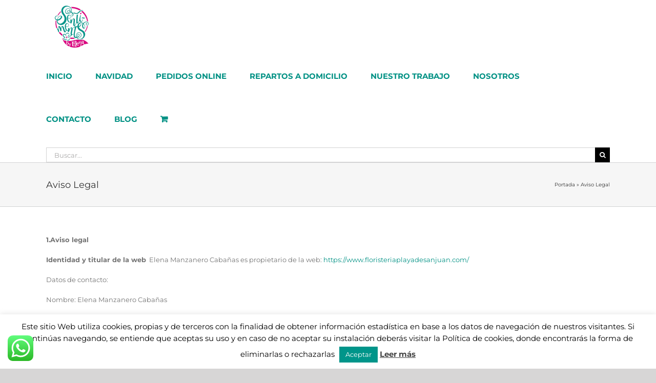

--- FILE ---
content_type: text/html; charset=UTF-8
request_url: https://www.floristeriaplayadesanjuan.com/aviso-legal/
body_size: 15258
content:
<!DOCTYPE html>
<html class="avada-html-layout-wide avada-html-header-position-top" lang="es" prefix="og: http://ogp.me/ns# fb: http://ogp.me/ns/fb#">
<head>
	<meta http-equiv="X-UA-Compatible" content="IE=edge" />
	<meta http-equiv="Content-Type" content="text/html; charset=utf-8"/>
	<meta name="viewport" content="width=device-width, initial-scale=1" />
	<meta name='robots' content='noindex, follow' />

	<!-- This site is optimized with the Yoast SEO plugin v18.2 - https://yoast.com/wordpress/plugins/seo/ -->
	<title>Aviso Legal - Floristería Sentiments</title>
	<meta property="og:locale" content="es_ES" />
	<meta property="og:type" content="article" />
	<meta property="og:title" content="Aviso Legal - Floristería Sentiments" />
	<meta property="og:description" content="1.Aviso legal Identidad y titular de la web  Elena Manzanero [&hellip;]" />
	<meta property="og:url" content="https://www.floristeriaplayadesanjuan.com/aviso-legal/" />
	<meta property="og:site_name" content="Floristería Sentiments" />
	<meta property="article:publisher" content="https://www.facebook.com/floristeriasentiments" />
	<meta property="article:modified_time" content="2020-04-09T08:05:16+00:00" />
	<meta name="twitter:card" content="summary_large_image" />
	<meta name="twitter:label1" content="Tiempo de lectura" />
	<meta name="twitter:data1" content="3 minutos" />
	<script type="application/ld+json" class="yoast-schema-graph">{"@context":"https://schema.org","@graph":[{"@type":"WebSite","@id":"https://www.floristeriaplayadesanjuan.com/#website","url":"https://www.floristeriaplayadesanjuan.com/","name":"Floristería Sentiments","description":"Floristeria Playa San Juan","potentialAction":[{"@type":"SearchAction","target":{"@type":"EntryPoint","urlTemplate":"https://www.floristeriaplayadesanjuan.com/?s={search_term_string}"},"query-input":"required name=search_term_string"}],"inLanguage":"es"},{"@type":"WebPage","@id":"https://www.floristeriaplayadesanjuan.com/aviso-legal/#webpage","url":"https://www.floristeriaplayadesanjuan.com/aviso-legal/","name":"Aviso Legal - Floristería Sentiments","isPartOf":{"@id":"https://www.floristeriaplayadesanjuan.com/#website"},"datePublished":"2018-12-22T10:34:08+00:00","dateModified":"2020-04-09T08:05:16+00:00","breadcrumb":{"@id":"https://www.floristeriaplayadesanjuan.com/aviso-legal/#breadcrumb"},"inLanguage":"es","potentialAction":[{"@type":"ReadAction","target":["https://www.floristeriaplayadesanjuan.com/aviso-legal/"]}]},{"@type":"BreadcrumbList","@id":"https://www.floristeriaplayadesanjuan.com/aviso-legal/#breadcrumb","itemListElement":[{"@type":"ListItem","position":1,"name":"Portada","item":"https://www.floristeriaplayadesanjuan.com/"},{"@type":"ListItem","position":2,"name":"Aviso Legal"}]}]}</script>
	<!-- / Yoast SEO plugin. -->


<link rel='dns-prefetch' href='//s.w.org' />
<link rel="alternate" type="application/rss+xml" title="Floristería Sentiments &raquo; Feed" href="https://www.floristeriaplayadesanjuan.com/feed/" />
<link rel="alternate" type="application/rss+xml" title="Floristería Sentiments &raquo; Feed de los comentarios" href="https://www.floristeriaplayadesanjuan.com/comments/feed/" />
					<link rel="shortcut icon" href="https://www.floristeriaplayadesanjuan.com/wp-content/uploads/2018/12/logosentiments-e1548706515837.png" type="image/x-icon" />
		
		
		
		
		
		
		<meta property="og:title" content="Aviso Legal"/>
		<meta property="og:type" content="article"/>
		<meta property="og:url" content="https://www.floristeriaplayadesanjuan.com/aviso-legal/"/>
		<meta property="og:site_name" content="Floristería Sentiments"/>
		<meta property="og:description" content="1.Aviso legal
Identidad y titular de la web  Elena Manzanero Cabañas es propietario de la web: https://www.floristeriaplayadesanjuan.com/
Datos de contacto:
Nombre: Elena Manzanero Cabañas
NIF: 06241022H
Email: info@www.floristeriaplayadesanjuan.com 
Dirección Postal: Avenida Santander 25, 03540 Alicante
Propiedad intelectual
Te informamos"/>

									<meta property="og:image" content="https://www.floristeriaplayadesanjuan.com/wp-content/uploads/2019/01/logosentiments-e1548707399192.png"/>
									<script type="text/javascript">
			window._wpemojiSettings = {"baseUrl":"https:\/\/s.w.org\/images\/core\/emoji\/13.1.0\/72x72\/","ext":".png","svgUrl":"https:\/\/s.w.org\/images\/core\/emoji\/13.1.0\/svg\/","svgExt":".svg","source":{"concatemoji":"https:\/\/www.floristeriaplayadesanjuan.com\/wp-includes\/js\/wp-emoji-release.min.js?ver=5.8.12"}};
			!function(e,a,t){var n,r,o,i=a.createElement("canvas"),p=i.getContext&&i.getContext("2d");function s(e,t){var a=String.fromCharCode;p.clearRect(0,0,i.width,i.height),p.fillText(a.apply(this,e),0,0);e=i.toDataURL();return p.clearRect(0,0,i.width,i.height),p.fillText(a.apply(this,t),0,0),e===i.toDataURL()}function c(e){var t=a.createElement("script");t.src=e,t.defer=t.type="text/javascript",a.getElementsByTagName("head")[0].appendChild(t)}for(o=Array("flag","emoji"),t.supports={everything:!0,everythingExceptFlag:!0},r=0;r<o.length;r++)t.supports[o[r]]=function(e){if(!p||!p.fillText)return!1;switch(p.textBaseline="top",p.font="600 32px Arial",e){case"flag":return s([127987,65039,8205,9895,65039],[127987,65039,8203,9895,65039])?!1:!s([55356,56826,55356,56819],[55356,56826,8203,55356,56819])&&!s([55356,57332,56128,56423,56128,56418,56128,56421,56128,56430,56128,56423,56128,56447],[55356,57332,8203,56128,56423,8203,56128,56418,8203,56128,56421,8203,56128,56430,8203,56128,56423,8203,56128,56447]);case"emoji":return!s([10084,65039,8205,55357,56613],[10084,65039,8203,55357,56613])}return!1}(o[r]),t.supports.everything=t.supports.everything&&t.supports[o[r]],"flag"!==o[r]&&(t.supports.everythingExceptFlag=t.supports.everythingExceptFlag&&t.supports[o[r]]);t.supports.everythingExceptFlag=t.supports.everythingExceptFlag&&!t.supports.flag,t.DOMReady=!1,t.readyCallback=function(){t.DOMReady=!0},t.supports.everything||(n=function(){t.readyCallback()},a.addEventListener?(a.addEventListener("DOMContentLoaded",n,!1),e.addEventListener("load",n,!1)):(e.attachEvent("onload",n),a.attachEvent("onreadystatechange",function(){"complete"===a.readyState&&t.readyCallback()})),(n=t.source||{}).concatemoji?c(n.concatemoji):n.wpemoji&&n.twemoji&&(c(n.twemoji),c(n.wpemoji)))}(window,document,window._wpemojiSettings);
		</script>
		<style type="text/css">
img.wp-smiley,
img.emoji {
	display: inline !important;
	border: none !important;
	box-shadow: none !important;
	height: 1em !important;
	width: 1em !important;
	margin: 0 .07em !important;
	vertical-align: -0.1em !important;
	background: none !important;
	padding: 0 !important;
}
</style>
	<link rel='stylesheet' id='wc-blocks-vendors-style-css'  href='https://www.floristeriaplayadesanjuan.com/wp-content/plugins/woocommerce/packages/woocommerce-blocks/build/wc-blocks-vendors-style.css?ver=6.7.3' type='text/css' media='all' />
<link rel='stylesheet' id='wc-blocks-style-css'  href='https://www.floristeriaplayadesanjuan.com/wp-content/plugins/woocommerce/packages/woocommerce-blocks/build/wc-blocks-style.css?ver=6.7.3' type='text/css' media='all' />
<link rel='stylesheet' id='contact-form-7-css'  href='https://www.floristeriaplayadesanjuan.com/wp-content/plugins/contact-form-7/includes/css/styles.css?ver=5.5.6' type='text/css' media='all' />
<link rel='stylesheet' id='cookie-law-info-css'  href='https://www.floristeriaplayadesanjuan.com/wp-content/plugins/cookie-law-info/public/css/cookie-law-info-public.css?ver=2.1.1' type='text/css' media='all' />
<link rel='stylesheet' id='cookie-law-info-gdpr-css'  href='https://www.floristeriaplayadesanjuan.com/wp-content/plugins/cookie-law-info/public/css/cookie-law-info-gdpr.css?ver=2.1.1' type='text/css' media='all' />
<style id='woocommerce-inline-inline-css' type='text/css'>
.woocommerce form .form-row .required { visibility: visible; }
</style>
<link rel='stylesheet' id='fusion-dynamic-css-css'  href='https://www.floristeriaplayadesanjuan.com/wp-content/uploads/fusion-styles/a9c01c561c20c5a4908226b165b32530.min.css?ver=3.4.1' type='text/css' media='all' />
<script type="text/template" id="tmpl-variation-template">
	<div class="woocommerce-variation-description">{{{ data.variation.variation_description }}}</div>
	<div class="woocommerce-variation-price">{{{ data.variation.price_html }}}</div>
	<div class="woocommerce-variation-availability">{{{ data.variation.availability_html }}}</div>
</script>
<script type="text/template" id="tmpl-unavailable-variation-template">
	<p>Lo sentimos, este producto no está disponible. Por favor elige otra combinación.</p>
</script>
<script type='text/javascript' src='https://www.floristeriaplayadesanjuan.com/wp-includes/js/jquery/jquery.min.js?ver=3.6.0' id='jquery-core-js'></script>
<script type='text/javascript' src='https://www.floristeriaplayadesanjuan.com/wp-includes/js/jquery/jquery-migrate.min.js?ver=3.3.2' id='jquery-migrate-js'></script>
<script type='text/javascript' id='cookie-law-info-js-extra'>
/* <![CDATA[ */
var Cli_Data = {"nn_cookie_ids":[],"cookielist":[],"non_necessary_cookies":[],"ccpaEnabled":"","ccpaRegionBased":"","ccpaBarEnabled":"","strictlyEnabled":["necessary","obligatoire"],"ccpaType":"gdpr","js_blocking":"","custom_integration":"","triggerDomRefresh":"","secure_cookies":""};
var cli_cookiebar_settings = {"animate_speed_hide":"500","animate_speed_show":"500","background":"#FFF","border":"#b1a6a6c2","border_on":"","button_1_button_colour":"#00958a","button_1_button_hover":"#00776e","button_1_link_colour":"#fff","button_1_as_button":"1","button_1_new_win":"","button_2_button_colour":"#333","button_2_button_hover":"#292929","button_2_link_colour":"#444","button_2_as_button":"","button_2_hidebar":"","button_3_button_colour":"#000","button_3_button_hover":"#000000","button_3_link_colour":"#fff","button_3_as_button":"1","button_3_new_win":"","button_4_button_colour":"#000","button_4_button_hover":"#000000","button_4_link_colour":"#fff","button_4_as_button":"1","button_7_button_colour":"#61a229","button_7_button_hover":"#4e8221","button_7_link_colour":"#fff","button_7_as_button":"1","button_7_new_win":"","font_family":"inherit","header_fix":"","notify_animate_hide":"1","notify_animate_show":"","notify_div_id":"#cookie-law-info-bar","notify_position_horizontal":"right","notify_position_vertical":"bottom","scroll_close":"","scroll_close_reload":"","accept_close_reload":"","reject_close_reload":"","showagain_tab":"1","showagain_background":"#fff","showagain_border":"#000","showagain_div_id":"#cookie-law-info-again","showagain_x_position":"100px","text":"#000","show_once_yn":"","show_once":"10000","logging_on":"","as_popup":"","popup_overlay":"1","bar_heading_text":"","cookie_bar_as":"banner","popup_showagain_position":"bottom-right","widget_position":"left"};
var log_object = {"ajax_url":"https:\/\/www.floristeriaplayadesanjuan.com\/wp-admin\/admin-ajax.php"};
/* ]]> */
</script>
<script type='text/javascript' src='https://www.floristeriaplayadesanjuan.com/wp-content/plugins/cookie-law-info/public/js/cookie-law-info-public.js?ver=2.1.1' id='cookie-law-info-js'></script>
<link rel="https://api.w.org/" href="https://www.floristeriaplayadesanjuan.com/wp-json/" /><link rel="alternate" type="application/json" href="https://www.floristeriaplayadesanjuan.com/wp-json/wp/v2/pages/164" /><link rel="EditURI" type="application/rsd+xml" title="RSD" href="https://www.floristeriaplayadesanjuan.com/xmlrpc.php?rsd" />
<link rel="wlwmanifest" type="application/wlwmanifest+xml" href="https://www.floristeriaplayadesanjuan.com/wp-includes/wlwmanifest.xml" /> 
<meta name="generator" content="WordPress 5.8.12" />
<meta name="generator" content="WooCommerce 6.2.2" />
<link rel='shortlink' href='https://www.floristeriaplayadesanjuan.com/?p=164' />
<link rel="alternate" type="application/json+oembed" href="https://www.floristeriaplayadesanjuan.com/wp-json/oembed/1.0/embed?url=https%3A%2F%2Fwww.floristeriaplayadesanjuan.com%2Faviso-legal%2F" />
<link rel="alternate" type="text/xml+oembed" href="https://www.floristeriaplayadesanjuan.com/wp-json/oembed/1.0/embed?url=https%3A%2F%2Fwww.floristeriaplayadesanjuan.com%2Faviso-legal%2F&#038;format=xml" />
<style type="text/css" id="css-fb-visibility">@media screen and (max-width: 640px){.fusion-no-small-visibility{display:none !important;}body:not(.fusion-builder-ui-wireframe) .sm-text-align-center{text-align:center !important;}body:not(.fusion-builder-ui-wireframe) .sm-text-align-left{text-align:left !important;}body:not(.fusion-builder-ui-wireframe) .sm-text-align-right{text-align:right !important;}body:not(.fusion-builder-ui-wireframe) .sm-mx-auto{margin-left:auto !important;margin-right:auto !important;}body:not(.fusion-builder-ui-wireframe) .sm-ml-auto{margin-left:auto !important;}body:not(.fusion-builder-ui-wireframe) .sm-mr-auto{margin-right:auto !important;}body:not(.fusion-builder-ui-wireframe) .fusion-absolute-position-small{position:absolute;top:auto;width:100%;}}@media screen and (min-width: 641px) and (max-width: 1024px){.fusion-no-medium-visibility{display:none !important;}body:not(.fusion-builder-ui-wireframe) .md-text-align-center{text-align:center !important;}body:not(.fusion-builder-ui-wireframe) .md-text-align-left{text-align:left !important;}body:not(.fusion-builder-ui-wireframe) .md-text-align-right{text-align:right !important;}body:not(.fusion-builder-ui-wireframe) .md-mx-auto{margin-left:auto !important;margin-right:auto !important;}body:not(.fusion-builder-ui-wireframe) .md-ml-auto{margin-left:auto !important;}body:not(.fusion-builder-ui-wireframe) .md-mr-auto{margin-right:auto !important;}body:not(.fusion-builder-ui-wireframe) .fusion-absolute-position-medium{position:absolute;top:auto;width:100%;}}@media screen and (min-width: 1025px){.fusion-no-large-visibility{display:none !important;}body:not(.fusion-builder-ui-wireframe) .lg-text-align-center{text-align:center !important;}body:not(.fusion-builder-ui-wireframe) .lg-text-align-left{text-align:left !important;}body:not(.fusion-builder-ui-wireframe) .lg-text-align-right{text-align:right !important;}body:not(.fusion-builder-ui-wireframe) .lg-mx-auto{margin-left:auto !important;margin-right:auto !important;}body:not(.fusion-builder-ui-wireframe) .lg-ml-auto{margin-left:auto !important;}body:not(.fusion-builder-ui-wireframe) .lg-mr-auto{margin-right:auto !important;}body:not(.fusion-builder-ui-wireframe) .fusion-absolute-position-large{position:absolute;top:auto;width:100%;}}</style>	<noscript><style>.woocommerce-product-gallery{ opacity: 1 !important; }</style></noscript>
	<style type="text/css">.recentcomments a{display:inline !important;padding:0 !important;margin:0 !important;}</style>		<style type="text/css" id="wp-custom-css">
			.fusion-menu-cart{
    display: inherit!important;   
}		</style>
				<script type="text/javascript">
			var doc = document.documentElement;
			doc.setAttribute( 'data-useragent', navigator.userAgent );
		</script>
		
	</head>

<body class="page-template-default page page-id-164 theme-Avada woocommerce-no-js fusion-image-hovers fusion-pagination-sizing fusion-button_size-large fusion-button_type-flat fusion-button_span-no avada-image-rollover-circle-yes avada-image-rollover-yes avada-image-rollover-direction-left fusion-body ltr fusion-sticky-header no-tablet-sticky-header no-mobile-sticky-header no-mobile-slidingbar no-mobile-totop avada-has-rev-slider-styles fusion-disable-outline fusion-sub-menu-fade mobile-logo-pos-left layout-wide-mode avada-has-boxed-modal-shadow-none layout-scroll-offset-full avada-has-zero-margin-offset-top fusion-top-header menu-text-align-center fusion-woo-product-design-classic fusion-woo-shop-page-columns-4 fusion-woo-related-columns-4 fusion-woo-archive-page-columns-3 avada-has-woo-gallery-disabled woo-sale-badge-circle woo-outofstock-badge-top_bar mobile-menu-design-modern fusion-show-pagination-text fusion-header-layout-v1 avada-responsive avada-footer-fx-none avada-menu-highlight-style-bar fusion-search-form-classic fusion-main-menu-search-overlay fusion-avatar-square avada-dropdown-styles avada-blog-layout-large avada-blog-archive-layout-large avada-header-shadow-no avada-menu-icon-position-left avada-has-mobile-menu-search avada-has-breadcrumb-mobile-hidden avada-has-titlebar-bar_and_content avada-has-pagination-padding avada-flyout-menu-direction-fade avada-ec-views-v1" >
		<a class="skip-link screen-reader-text" href="#content">Saltar al contenido</a>

	<div id="boxed-wrapper">
		<div class="fusion-sides-frame"></div>
		<div id="wrapper" class="fusion-wrapper">
			<div id="home" style="position:relative;top:-1px;"></div>
			
				
			<header class="fusion-header-wrapper">
				<div class="fusion-header-v1 fusion-logo-alignment fusion-logo-left fusion-sticky-menu- fusion-sticky-logo-1 fusion-mobile-logo-  fusion-mobile-menu-design-modern">
					<div class="fusion-header-sticky-height"></div>
<div class="fusion-header">
	<div class="fusion-row">
					<div class="fusion-logo" data-margin-top="2px" data-margin-bottom="3px" data-margin-left="0px" data-margin-right="0px">
			<a class="fusion-logo-link"  href="https://www.floristeriaplayadesanjuan.com/" >

						<!-- standard logo -->
			<img src="https://www.floristeriaplayadesanjuan.com/wp-content/uploads/2019/01/logosentiments-e1548707399192.png" srcset="https://www.floristeriaplayadesanjuan.com/wp-content/uploads/2019/01/logosentiments-e1548707399192.png 1x" width="100" height="100" alt="Floristería Sentiments Logo" data-retina_logo_url="" class="fusion-standard-logo" />

			
											<!-- sticky header logo -->
				<img src="https://www.floristeriaplayadesanjuan.com/wp-content/uploads/2018/12/logosentiments-e1548706515837.png" srcset="https://www.floristeriaplayadesanjuan.com/wp-content/uploads/2018/12/logosentiments-e1548706515837.png 1x" width="70" height="70" alt="Floristería Sentiments Logo" data-retina_logo_url="" class="fusion-sticky-logo" />
					</a>
		</div>		<nav class="fusion-main-menu" aria-label="Menú principal"><div class="fusion-overlay-search">		<form role="search" class="searchform fusion-search-form  fusion-search-form-classic" method="get" action="https://www.floristeriaplayadesanjuan.com/">
			<div class="fusion-search-form-content">

				
				<div class="fusion-search-field search-field">
					<label><span class="screen-reader-text">Buscar:</span>
													<input type="search" value="" name="s" class="s" placeholder="Buscar..." required aria-required="true" aria-label="Buscar..."/>
											</label>
				</div>
				<div class="fusion-search-button search-button">
					<input type="submit" class="fusion-search-submit searchsubmit" aria-label="Buscar" value="&#xf002;" />
									</div>

				
			</div>


			
		</form>
		<div class="fusion-search-spacer"></div><a href="#" role="button" aria-label="Close Search" class="fusion-close-search"></a></div><ul id="menu-menu" class="fusion-menu"><li  id="menu-item-22"  class="menu-item menu-item-type-post_type menu-item-object-page menu-item-22"  data-item-id="22"><a  href="https://www.floristeriaplayadesanjuan.com/floristeria-sentiments/" class="fusion-bar-highlight"><span class="menu-text">INICIO</span></a></li><li  id="menu-item-2069"  class="menu-item menu-item-type-post_type menu-item-object-page menu-item-home menu-item-2069"  data-item-id="2069"><a  href="https://www.floristeriaplayadesanjuan.com/" class="fusion-bar-highlight"><span class="menu-text">NAVIDAD</span></a></li><li  id="menu-item-1950"  class="menu-item menu-item-type-post_type menu-item-object-page menu-item-1950"  data-item-id="1950"><a  href="https://www.floristeriaplayadesanjuan.com/tienda-online/" class="fusion-bar-highlight"><span class="menu-text">PEDIDOS ONLINE</span></a></li><li  id="menu-item-2045"  class="menu-item menu-item-type-post_type menu-item-object-page menu-item-2045"  data-item-id="2045"><a  href="https://www.floristeriaplayadesanjuan.com/entregas/" class="fusion-bar-highlight"><span class="menu-text">REPARTOS A DOMICILIO</span></a></li><li  id="menu-item-24"  class="menu-item menu-item-type-post_type menu-item-object-page menu-item-has-children menu-item-24 fusion-dropdown-menu"  data-item-id="24"><a  href="https://www.floristeriaplayadesanjuan.com/nuestrotrabajo/" class="fusion-bar-highlight"><span class="menu-text">NUESTRO TRABAJO</span></a><ul class="sub-menu"><li  id="menu-item-890"  class="menu-item menu-item-type-post_type menu-item-object-page menu-item-890 fusion-dropdown-submenu" ><a  href="https://www.floristeriaplayadesanjuan.com/flores-frescas/" class="fusion-bar-highlight"><span>FLORES FRESCAS</span></a></li><li  id="menu-item-888"  class="menu-item menu-item-type-post_type menu-item-object-page menu-item-888 fusion-dropdown-submenu" ><a  href="https://www.floristeriaplayadesanjuan.com/contacto/ramos-de-novia/" class="fusion-bar-highlight"><span>RAMOS DE NOVIA</span></a></li><li  id="menu-item-889"  class="menu-item menu-item-type-post_type menu-item-object-page menu-item-889 fusion-dropdown-submenu" ><a  href="https://www.floristeriaplayadesanjuan.com/flores-secas-y-preservadas/" class="fusion-bar-highlight"><span>FLORES SECAS Y PRESERVADAS</span></a></li><li  id="menu-item-887"  class="menu-item menu-item-type-post_type menu-item-object-page menu-item-887 fusion-dropdown-submenu" ><a  href="https://www.floristeriaplayadesanjuan.com/flores-para-ceremonias/" class="fusion-bar-highlight"><span>CEREMONIAS</span></a></li><li  id="menu-item-1461"  class="menu-item menu-item-type-post_type menu-item-object-page menu-item-1461 fusion-dropdown-submenu" ><a  href="https://www.floristeriaplayadesanjuan.com/eventos/" class="fusion-bar-highlight"><span>EVENTOS</span></a></li></ul></li><li  id="menu-item-1409"  class="menu-item menu-item-type-post_type menu-item-object-page menu-item-1409"  data-item-id="1409"><a  href="https://www.floristeriaplayadesanjuan.com/nosotros/" class="fusion-bar-highlight"><span class="menu-text">NOSOTROS</span></a></li><li  id="menu-item-26"  class="menu-item menu-item-type-post_type menu-item-object-page menu-item-26"  data-item-id="26"><a  href="https://www.floristeriaplayadesanjuan.com/contacto/" class="fusion-bar-highlight"><span class="menu-text">CONTACTO</span></a></li><li  id="menu-item-25"  class="menu-item menu-item-type-post_type menu-item-object-page menu-item-25"  data-item-id="25"><a  href="https://www.floristeriaplayadesanjuan.com/blog-floristeria-sentiments/" class="fusion-bar-highlight"><span class="menu-text">BLOG</span></a></li><li class="fusion-custom-menu-item fusion-menu-cart fusion-main-menu-cart"><a class="fusion-main-menu-icon fusion-bar-highlight" href="https://www.floristeriaplayadesanjuan.com/carrito/"><span class="menu-text" aria-label="Ver carrito"></span></a></li></ul></nav><div class="fusion-mobile-navigation"><ul id="menu-menu-1" class="fusion-mobile-menu"><li   class="menu-item menu-item-type-post_type menu-item-object-page menu-item-22"  data-item-id="22"><a  href="https://www.floristeriaplayadesanjuan.com/floristeria-sentiments/" class="fusion-bar-highlight"><span class="menu-text">INICIO</span></a></li><li   class="menu-item menu-item-type-post_type menu-item-object-page menu-item-home menu-item-2069"  data-item-id="2069"><a  href="https://www.floristeriaplayadesanjuan.com/" class="fusion-bar-highlight"><span class="menu-text">NAVIDAD</span></a></li><li   class="menu-item menu-item-type-post_type menu-item-object-page menu-item-1950"  data-item-id="1950"><a  href="https://www.floristeriaplayadesanjuan.com/tienda-online/" class="fusion-bar-highlight"><span class="menu-text">PEDIDOS ONLINE</span></a></li><li   class="menu-item menu-item-type-post_type menu-item-object-page menu-item-2045"  data-item-id="2045"><a  href="https://www.floristeriaplayadesanjuan.com/entregas/" class="fusion-bar-highlight"><span class="menu-text">REPARTOS A DOMICILIO</span></a></li><li   class="menu-item menu-item-type-post_type menu-item-object-page menu-item-has-children menu-item-24 fusion-dropdown-menu"  data-item-id="24"><a  href="https://www.floristeriaplayadesanjuan.com/nuestrotrabajo/" class="fusion-bar-highlight"><span class="menu-text">NUESTRO TRABAJO</span></a><ul class="sub-menu"><li   class="menu-item menu-item-type-post_type menu-item-object-page menu-item-890 fusion-dropdown-submenu" ><a  href="https://www.floristeriaplayadesanjuan.com/flores-frescas/" class="fusion-bar-highlight"><span>FLORES FRESCAS</span></a></li><li   class="menu-item menu-item-type-post_type menu-item-object-page menu-item-888 fusion-dropdown-submenu" ><a  href="https://www.floristeriaplayadesanjuan.com/contacto/ramos-de-novia/" class="fusion-bar-highlight"><span>RAMOS DE NOVIA</span></a></li><li   class="menu-item menu-item-type-post_type menu-item-object-page menu-item-889 fusion-dropdown-submenu" ><a  href="https://www.floristeriaplayadesanjuan.com/flores-secas-y-preservadas/" class="fusion-bar-highlight"><span>FLORES SECAS Y PRESERVADAS</span></a></li><li   class="menu-item menu-item-type-post_type menu-item-object-page menu-item-887 fusion-dropdown-submenu" ><a  href="https://www.floristeriaplayadesanjuan.com/flores-para-ceremonias/" class="fusion-bar-highlight"><span>CEREMONIAS</span></a></li><li   class="menu-item menu-item-type-post_type menu-item-object-page menu-item-1461 fusion-dropdown-submenu" ><a  href="https://www.floristeriaplayadesanjuan.com/eventos/" class="fusion-bar-highlight"><span>EVENTOS</span></a></li></ul></li><li   class="menu-item menu-item-type-post_type menu-item-object-page menu-item-1409"  data-item-id="1409"><a  href="https://www.floristeriaplayadesanjuan.com/nosotros/" class="fusion-bar-highlight"><span class="menu-text">NOSOTROS</span></a></li><li   class="menu-item menu-item-type-post_type menu-item-object-page menu-item-26"  data-item-id="26"><a  href="https://www.floristeriaplayadesanjuan.com/contacto/" class="fusion-bar-highlight"><span class="menu-text">CONTACTO</span></a></li><li   class="menu-item menu-item-type-post_type menu-item-object-page menu-item-25"  data-item-id="25"><a  href="https://www.floristeriaplayadesanjuan.com/blog-floristeria-sentiments/" class="fusion-bar-highlight"><span class="menu-text">BLOG</span></a></li></ul></div>	<div class="fusion-mobile-menu-icons">
							<a href="#" class="fusion-icon awb-icon-bars" aria-label="Alternar menú móvil" aria-expanded="false"></a>
		
					<a href="#" class="fusion-icon awb-icon-search" aria-label="Alternar búsqueda en móvil"></a>
		
		
					<a href="https://www.floristeriaplayadesanjuan.com/carrito/" class="fusion-icon awb-icon-shopping-cart"  aria-label="Alternar carrito en móvil"></a>
			</div>

<nav class="fusion-mobile-nav-holder fusion-mobile-menu-text-align-left" aria-label="Main Menu Mobile"></nav>

		
<div class="fusion-clearfix"></div>
<div class="fusion-mobile-menu-search">
			<form role="search" class="searchform fusion-search-form  fusion-search-form-classic" method="get" action="https://www.floristeriaplayadesanjuan.com/">
			<div class="fusion-search-form-content">

				
				<div class="fusion-search-field search-field">
					<label><span class="screen-reader-text">Buscar:</span>
													<input type="search" value="" name="s" class="s" placeholder="Buscar..." required aria-required="true" aria-label="Buscar..."/>
											</label>
				</div>
				<div class="fusion-search-button search-button">
					<input type="submit" class="fusion-search-submit searchsubmit" aria-label="Buscar" value="&#xf002;" />
									</div>

				
			</div>


			
		</form>
		</div>
			</div>
</div>
				</div>
				<div class="fusion-clearfix"></div>
			</header>
							
						<div id="sliders-container" class="fusion-slider-visibility">
					</div>
				
				
			
			<div class="avada-page-titlebar-wrapper" role="banner">
	<div class="fusion-page-title-bar fusion-page-title-bar-none fusion-page-title-bar-left">
		<div class="fusion-page-title-row">
			<div class="fusion-page-title-wrapper">
				<div class="fusion-page-title-captions">

																							<h1 class="entry-title">Aviso Legal</h1>

											
					
				</div>

															<div class="fusion-page-title-secondary">
							<div class="fusion-breadcrumbs"><span><span><a href="https://www.floristeriaplayadesanjuan.com/">Portada</a> » <span class="breadcrumb_last" aria-current="page">Aviso Legal</span></span></span></div>						</div>
									
			</div>
		</div>
	</div>
</div>

						<main id="main" class="clearfix ">
				<div class="fusion-row" style="">
<section id="content" style="width: 100%;">
					<div id="post-164" class="post-164 page type-page status-publish hentry">
			<span class="entry-title rich-snippet-hidden">Aviso Legal</span><span class="vcard rich-snippet-hidden"><span class="fn"><a href="https://www.floristeriaplayadesanjuan.com/author/webmastermarketingnovae-com/" title="Entradas de Esther Sirvent" rel="author">Esther Sirvent</a></span></span><span class="updated rich-snippet-hidden">2020-04-09T08:05:16+00:00</span>
			
			<div class="post-content">
				<p class="p1"><span class="s1"><b>1.Aviso legal</b></span></p>
<p class="p2"><span class="s2"><b>Identidad y titular de la web</b></span><span class="s1">  Elena Manzanero Cabañas es propietario de la web: <a href="https://www.floristeriaplayadesanjuan.com/"><span class="s3">https://www.floristeriaplayadesanjuan.com/</span></a></span></p>
<p class="p2"><span class="s1">Datos de contacto:</span></p>
<p class="p2"><span class="s1">Nombre: Elena Manzanero Cabañas</span></p>
<p class="p3"><span class="s4">NIF: </span><span class="s1">06241022H</span></p>
<p class="p4"><span class="s5">Email: <a href="mailto:info@www.floristeriaplayadesanjuan.com"><span class="s3">info@www.floristeriaplayadesanjuan.com</span></a> </span></p>
<p class="p2"><span class="s1">Dirección Postal: Avenida Santander 25, 03540 Alicante</span></p>
<p class="p1"><span class="s1"><b>Propiedad intelectual</b></span></p>
<p class="p2"><span class="s1">Te informamos que todas las publicaciones y contenidos de cualquier tipo que se publiquen en esta web -artículos, posts, páginas, esquemas, descargables, etc-, están sujetos a derechos de autor y propiedad intelectual, de los cuales soy el único titular.</span></p>
<p class="p2"><span class="s1">En ningún caso se transmitirán o cederán dichos derechos sin nuestro consentimiento previo, explícito y por escrito. En concreto, no se podrá reproducir, reinterpretar, difundir, vender, distribuir ni usar con fines comerciales o no los contenidos de esta web.</span></p>
<p class="p2"><span class="s1">Asimismo, soy el titular de todos los derechos de propiedad intelectual del diseño de la web, textos, imágenes, logos y código fuente.</span></p>
<p class="p1"><span class="s1"><b>Normas de uso</b></span></p>
<p class="p2"><span class="s1">Esta web tiene como temática principal el ofrecer mis productos y servicios a mis clientes actuales y potenciales.</span></p>
<p class="p2"><span class="s1">Todos los visitantes que pasen por esta web -usuarios, lectores o clientes- deberán respetar la temática y dinámica del site, haciendo un uso adecuado de los servicios y contenidos, en especial:</span></p>
<ul class="ul1">
<li class="li5"><span class="s7">No emplearlos para realizar actividades ilícitas, ilegales o contrarias a la buena fé y orden público.</span></li>
<li class="li5"><span class="s7">Difundir contenido o propaganda racista, xenófoba, pornográfica, de apología al terrorismo o que atente contra los derechos humanos.</span></li>
<li class="li5"><span class="s7">Nos reservamos todos los derechos de borrar cualquier comentario o aportación que atente contra las normas de este site. En ningún caso seremos responsables de las opiniones que los usuarios puedan dejar.</span></li>
<li class="li5"><span class="s7">Tampoco se permiten comentarios promocionales, insultantes o que vayan contra el buen tono de la web.</span></li>
</ul>
<p class="p1"><span class="s1"><b>Protección de datos</b></span></p>
<p class="p2"><span class="s1">En todo momento, en nuestra web se cumple con la normativa vigente en materia de protección de datos (Ley Orgánica 15/1999 de 13 de diciembre de Protección de Datos de Carácter Personal, el Real Decreto 1720/2007 de 21 de diciembre por el que se aprueba el Reglamento de desarrollo de la Ley Orgánica y demás normativa vigente). Para más información sobre el tratamiento de tus datos y para que conozcas la política de privacidad de esta web, puedes pinchar en este enlace: </span><span class="s8">Política de privacidad</span><span class="s1">.</span></p>
<p class="p1"><span class="s1"><b>Exclusión de responsabilidad</b></span></p>
<p class="p2"><span class="s1">En ningún caso seremos responsables de los perjuicios o daños de cualquier índole que pudieran ocasionarse por la visita a este site, ya sea por error u omisión en los contenidos, por las actuaciones de los visitantes, por las decisiones particulares que puedan tomar de las recomendaciones vertidas o por la transmisión de algún programa malicioso que se produzca a pesar de haber tomado las medidas tecnológicas necesarias para evitarlo.</span></p>
<p class="p2"><span class="s1">En el caso de los enlaces a webs externas de terceros que puedan citarse en mis contenidos, se hará exclusivamente a modo de ejemplo. En ningún caso se ejerce por esta parte ningún control de dichas webs, no existiendo ninguna responsabilidad al respecto.</span></p>
<p class="p1">
							</div>
																																							</div>
	</section>
						<div class="fusion-woocommerce-quick-view-overlay"></div>
<div class="fusion-woocommerce-quick-view-container quick-view woocommerce">
	<script type="text/javascript">
		var quickViewNonce =  'f8ee1d8e5d';
	</script>

	<div class="fusion-wqv-close">
		<button type="button"><span class="screen-reader-text">Close product quick view</span>&times;</button>
	</div>

	<div class="fusion-wqv-loader product">
		<h2 class="product_title entry-title"></h2>
		<div class="fusion-price-rating">
			<div class="price"></div>
			<div class="star-rating"></div>
		</div>
		<div class="fusion-slider-loading"></div>
	</div>

	<div class="fusion-wqv-preview-image"></div>

	<div class="fusion-wqv-content">
		<div class="product">
			<div class="woocommerce-product-gallery"></div>

			<div class="summary entry-summary scrollable">
				<div class="summary-content"></div>
			</div>
		</div>
	</div>
</div>

					</div>  <!-- fusion-row -->
				</main>  <!-- #main -->
				
				
								
					
		<div class="fusion-footer">
				
	
	<footer id="footer" class="fusion-footer-copyright-area">
		<div class="fusion-row">
			<div class="fusion-copyright-content">

				<div class="fusion-copyright-notice">
		<div>
		Copyright © 2020 <span style="color:#009184">Floristería Sentiments</span><br>
Todos los derechos reservados. |  <span style="color:#009184">Floristería Sentiments</span> es un diseño de <a href="http://marketingnovae.com">Marketing Novae </a>
<br>
<a href="https://www.floristeriaplayadesanjuan.com/politica-de-cookies/">Política de cookies</a>| <a href="https://www.floristeriaplayadesanjuan.com/aviso-legal/">Aviso legal</a> |<a href="https://www.floristeriaplayadesanjuan.com/politicas-de-privacidad">Políticas de privacidad</a> |<a href="https://www.floristeriaplayadesanjuan.com/venta-online-y-condiciones-de-envio/">Venta Online y condiciones de envío</a>

	</div>
</div>
<div class="fusion-social-links-footer">
	</div>

			</div> <!-- fusion-fusion-copyright-content -->
		</div> <!-- fusion-row -->
	</footer> <!-- #footer -->
		</div> <!-- fusion-footer -->

		
					<div class="fusion-sliding-bar-wrapper">
											</div>

												</div> <!-- wrapper -->
		</div> <!-- #boxed-wrapper -->
		<div class="fusion-top-frame"></div>
		<div class="fusion-bottom-frame"></div>
		<div class="fusion-boxed-shadow"></div>
		<a class="fusion-one-page-text-link fusion-page-load-link" tabindex="-1" href="#" aria-hidden="true"></a>

		<div class="avada-footer-scripts">
			<!--googleoff: all--><div id="cookie-law-info-bar" data-nosnippet="true"><span>Este sitio Web utiliza cookies, propias y de terceros con la finalidad de obtener información estadística en base a los datos de navegación de nuestros visitantes. Si continúas navegando, se entiende que aceptas su uso y en caso de no aceptar su instalación deberás visitar la Política de cookies, donde encontrarás la forma de eliminarlas o rechazarlas <a role='button' data-cli_action="accept" id="cookie_action_close_header" class="medium cli-plugin-button cli-plugin-main-button cookie_action_close_header cli_action_button">Aceptar</a> <a href="http://www.floristeriasentiments.com/politicas-de-privacidad/" id="CONSTANT_OPEN_URL" target="_blank" class="cli-plugin-main-link">Leer más</a></span></div><div id="cookie-law-info-again" data-nosnippet="true"><span id="cookie_hdr_showagain">Privacy &amp; Cookies Policy</span></div><div class="cli-modal" data-nosnippet="true" id="cliSettingsPopup" tabindex="-1" role="dialog" aria-labelledby="cliSettingsPopup" aria-hidden="true">
  <div class="cli-modal-dialog" role="document">
	<div class="cli-modal-content cli-bar-popup">
		  <button type="button" class="cli-modal-close" id="cliModalClose">
			<svg class="" viewBox="0 0 24 24"><path d="M19 6.41l-1.41-1.41-5.59 5.59-5.59-5.59-1.41 1.41 5.59 5.59-5.59 5.59 1.41 1.41 5.59-5.59 5.59 5.59 1.41-1.41-5.59-5.59z"></path><path d="M0 0h24v24h-24z" fill="none"></path></svg>
			<span class="wt-cli-sr-only">Cerrar</span>
		  </button>
		  <div class="cli-modal-body">
			<div class="cli-container-fluid cli-tab-container">
	<div class="cli-row">
		<div class="cli-col-12 cli-align-items-stretch cli-px-0">
			<div class="cli-privacy-overview">
				<h4>Privacy Overview</h4>				<div class="cli-privacy-content">
					<div class="cli-privacy-content-text">This website uses cookies to improve your experience while you navigate through the website. Out of these, the cookies that are categorized as necessary are stored on your browser as they are essential for the working of basic functionalities of the website. We also use third-party cookies that help us analyze and understand how you use this website. These cookies will be stored in your browser only with your consent. You also have the option to opt-out of these cookies. But opting out of some of these cookies may affect your browsing experience.</div>
				</div>
				<a class="cli-privacy-readmore" aria-label="Mostrar más" role="button" data-readmore-text="Mostrar más" data-readless-text="Mostrar menos"></a>			</div>
		</div>
		<div class="cli-col-12 cli-align-items-stretch cli-px-0 cli-tab-section-container">
												<div class="cli-tab-section">
						<div class="cli-tab-header">
							<a role="button" tabindex="0" class="cli-nav-link cli-settings-mobile" data-target="necessary" data-toggle="cli-toggle-tab">
								Necessary							</a>
															<div class="wt-cli-necessary-checkbox">
									<input type="checkbox" class="cli-user-preference-checkbox"  id="wt-cli-checkbox-necessary" data-id="checkbox-necessary" checked="checked"  />
									<label class="form-check-label" for="wt-cli-checkbox-necessary">Necessary</label>
								</div>
								<span class="cli-necessary-caption">Siempre activado</span>
													</div>
						<div class="cli-tab-content">
							<div class="cli-tab-pane cli-fade" data-id="necessary">
								<div class="wt-cli-cookie-description">
									Necessary cookies are absolutely essential for the website to function properly. This category only includes cookies that ensures basic functionalities and security features of the website. These cookies do not store any personal information.								</div>
							</div>
						</div>
					</div>
																	<div class="cli-tab-section">
						<div class="cli-tab-header">
							<a role="button" tabindex="0" class="cli-nav-link cli-settings-mobile" data-target="non-necessary" data-toggle="cli-toggle-tab">
								Non-necessary							</a>
															<div class="cli-switch">
									<input type="checkbox" id="wt-cli-checkbox-non-necessary" class="cli-user-preference-checkbox"  data-id="checkbox-non-necessary" checked='checked' />
									<label for="wt-cli-checkbox-non-necessary" class="cli-slider" data-cli-enable="Activado" data-cli-disable="Desactivado"><span class="wt-cli-sr-only">Non-necessary</span></label>
								</div>
													</div>
						<div class="cli-tab-content">
							<div class="cli-tab-pane cli-fade" data-id="non-necessary">
								<div class="wt-cli-cookie-description">
									Any cookies that may not be particularly necessary for the website to function and is used specifically to collect user personal data via analytics, ads, other embedded contents are termed as non-necessary cookies. It is mandatory to procure user consent prior to running these cookies on your website.								</div>
							</div>
						</div>
					</div>
										</div>
	</div>
</div>
		  </div>
		  <div class="cli-modal-footer">
			<div class="wt-cli-element cli-container-fluid cli-tab-container">
				<div class="cli-row">
					<div class="cli-col-12 cli-align-items-stretch cli-px-0">
						<div class="cli-tab-footer wt-cli-privacy-overview-actions">
						
															<a id="wt-cli-privacy-save-btn" role="button" tabindex="0" data-cli-action="accept" class="wt-cli-privacy-btn cli_setting_save_button wt-cli-privacy-accept-btn cli-btn">GUARDAR Y ACEPTAR</a>
													</div>
						
					</div>
				</div>
			</div>
		</div>
	</div>
  </div>
</div>
<div class="cli-modal-backdrop cli-fade cli-settings-overlay"></div>
<div class="cli-modal-backdrop cli-fade cli-popupbar-overlay"></div>
<!--googleon: all--><script type="text/javascript">var fusionNavIsCollapsed=function(e){var t;window.innerWidth<=e.getAttribute("data-breakpoint")?(e.classList.add("collapse-enabled"),e.classList.contains("expanded")||(e.setAttribute("aria-expanded","false"),window.dispatchEvent(new Event("fusion-mobile-menu-collapsed",{bubbles:!0,cancelable:!0})))):(null!==e.querySelector(".menu-item-has-children.expanded .fusion-open-nav-submenu-on-click")&&e.querySelector(".menu-item-has-children.expanded .fusion-open-nav-submenu-on-click").click(),e.classList.remove("collapse-enabled"),e.setAttribute("aria-expanded","true"),null!==e.querySelector(".fusion-custom-menu")&&e.querySelector(".fusion-custom-menu").removeAttribute("style")),e.classList.add("no-wrapper-transition"),clearTimeout(t),t=setTimeout(()=>{e.classList.remove("no-wrapper-transition")},400),e.classList.remove("loading")},fusionRunNavIsCollapsed=function(){var e,t=document.querySelectorAll(".fusion-menu-element-wrapper");for(e=0;e<t.length;e++)fusionNavIsCollapsed(t[e])};function avadaGetScrollBarWidth(){var e,t,n,s=document.createElement("p");return s.style.width="100%",s.style.height="200px",(e=document.createElement("div")).style.position="absolute",e.style.top="0px",e.style.left="0px",e.style.visibility="hidden",e.style.width="200px",e.style.height="150px",e.style.overflow="hidden",e.appendChild(s),document.body.appendChild(e),t=s.offsetWidth,e.style.overflow="scroll",t==(n=s.offsetWidth)&&(n=e.clientWidth),document.body.removeChild(e),t-n}fusionRunNavIsCollapsed(),window.addEventListener("fusion-resize-horizontal",fusionRunNavIsCollapsed);</script><!-- Click to Chat - https://holithemes.com/plugins/click-to-chat/  v3.8 -->  
            <div class="ht-ctc ht-ctc-chat ctc-analytics ctc_wp_desktop style-2  " id="ht-ctc-chat"  
                style="display: none;  position: fixed; bottom: 15px; left: 15px;"   >
                                <div class="ht_ctc_style ht_ctc_chat_style">
                <div  style="display: flex; justify-content: center; align-items: center;  " class="ctc-analytics">
    <p class="ctc-analytics ctc_cta ht-ctc-cta  ht-ctc-cta-hover " style="padding: 0px 16px; line-height: 1.6; font-size: 15px; background-color: #25D366; color: #ffffff; border-radius:10px; margin:0 10px;  display: none; order: 1; ">¿Podemos ayudarte?</p>
    <svg style="pointer-events:none; display:block; height:50px; width:50px;" width="50px" height="50px" viewBox="0 0 1024 1024">
    <defs>
    <path id="htwasqicona-chat" d="M1023.941 765.153c0 5.606-.171 17.766-.508 27.159-.824 22.982-2.646 52.639-5.401 66.151-4.141 20.306-10.392 39.472-18.542 55.425-9.643 18.871-21.943 35.775-36.559 50.364-14.584 14.56-31.472 26.812-50.315 36.416-16.036 8.172-35.322 14.426-55.744 18.549-13.378 2.701-42.812 4.488-65.648 5.3-9.402.336-21.564.505-27.15.505l-504.226-.081c-5.607 0-17.765-.172-27.158-.509-22.983-.824-52.639-2.646-66.152-5.4-20.306-4.142-39.473-10.392-55.425-18.542-18.872-9.644-35.775-21.944-50.364-36.56-14.56-14.584-26.812-31.471-36.415-50.314-8.174-16.037-14.428-35.323-18.551-55.744-2.7-13.378-4.487-42.812-5.3-65.649-.334-9.401-.503-21.563-.503-27.148l.08-504.228c0-5.607.171-17.766.508-27.159.825-22.983 2.646-52.639 5.401-66.151 4.141-20.306 10.391-39.473 18.542-55.426C34.154 93.24 46.455 76.336 61.07 61.747c14.584-14.559 31.472-26.812 50.315-36.416 16.037-8.172 35.324-14.426 55.745-18.549 13.377-2.701 42.812-4.488 65.648-5.3 9.402-.335 21.565-.504 27.149-.504l504.227.081c5.608 0 17.766.171 27.159.508 22.983.825 52.638 2.646 66.152 5.401 20.305 4.141 39.472 10.391 55.425 18.542 18.871 9.643 35.774 21.944 50.363 36.559 14.559 14.584 26.812 31.471 36.415 50.315 8.174 16.037 14.428 35.323 18.551 55.744 2.7 13.378 4.486 42.812 5.3 65.649.335 9.402.504 21.564.504 27.15l-.082 504.226z"/>
    </defs>
    <linearGradient id="htwasqiconb-chat" gradientUnits="userSpaceOnUse" x1="512.001" y1=".978" x2="512.001" y2="1025.023">
        <stop offset="0" stop-color="#61fd7d"/>
        <stop offset="1" stop-color="#2bb826"/>
    </linearGradient>
    <use xlink:href="#htwasqicona-chat" overflow="visible" fill="url(#htwasqiconb-chat)"/>
    <g>
        <path fill="#FFF" d="M783.302 243.246c-69.329-69.387-161.529-107.619-259.763-107.658-202.402 0-367.133 164.668-367.214 367.072-.026 64.699 16.883 127.854 49.017 183.522l-52.096 190.229 194.665-51.047c53.636 29.244 114.022 44.656 175.482 44.682h.151c202.382 0 367.128-164.688 367.21-367.094.039-98.087-38.121-190.319-107.452-259.706zM523.544 808.047h-.125c-54.767-.021-108.483-14.729-155.344-42.529l-11.146-6.612-115.517 30.293 30.834-112.592-7.259-11.544c-30.552-48.579-46.688-104.729-46.664-162.379.066-168.229 136.985-305.096 305.339-305.096 81.521.031 158.154 31.811 215.779 89.482s89.342 134.332 89.312 215.859c-.066 168.243-136.984 305.118-305.209 305.118zm167.415-228.515c-9.177-4.591-54.286-26.782-62.697-29.843-8.41-3.062-14.526-4.592-20.645 4.592-6.115 9.182-23.699 29.843-29.053 35.964-5.352 6.122-10.704 6.888-19.879 2.296-9.176-4.591-38.74-14.277-73.786-45.526-27.275-24.319-45.691-54.359-51.043-63.543-5.352-9.183-.569-14.146 4.024-18.72 4.127-4.109 9.175-10.713 13.763-16.069 4.587-5.355 6.117-9.183 9.175-15.304 3.059-6.122 1.529-11.479-.765-16.07-2.293-4.591-20.644-49.739-28.29-68.104-7.447-17.886-15.013-15.466-20.645-15.747-5.346-.266-11.469-.322-17.585-.322s-16.057 2.295-24.467 11.478-32.113 31.374-32.113 76.521c0 45.147 32.877 88.764 37.465 94.885 4.588 6.122 64.699 98.771 156.741 138.502 21.892 9.45 38.982 15.094 52.308 19.322 21.98 6.979 41.982 5.995 57.793 3.634 17.628-2.633 54.284-22.189 61.932-43.615 7.646-21.427 7.646-39.791 5.352-43.617-2.294-3.826-8.41-6.122-17.585-10.714z"/>
    </g>
    </svg></div>                </div>
            </div>
                        <span class="ht_ctc_chat_data" 
                data-no_number=""
                data-settings="{&quot;number&quot;:&quot;34600928027&quot;,&quot;pre_filled&quot;:&quot;&quot;,&quot;dis_m&quot;:&quot;show&quot;,&quot;dis_d&quot;:&quot;show&quot;,&quot;css&quot;:&quot;display: none; cursor: pointer; z-index: 99999999;&quot;,&quot;pos_d&quot;:&quot;position: fixed; bottom: 15px; left: 15px;&quot;,&quot;pos_m&quot;:&quot;position: fixed; bottom: 15px; left: 15px;&quot;,&quot;schedule&quot;:&quot;no&quot;,&quot;se&quot;:150,&quot;ani&quot;:&quot;no-animations&quot;,&quot;web&quot;:&quot;y&quot;,&quot;ga&quot;:&quot;yes&quot;,&quot;fb&quot;:&quot;yes&quot;}" 
            ></span>
            	<script type="text/javascript">
		(function () {
			var c = document.body.className;
			c = c.replace(/woocommerce-no-js/, 'woocommerce-js');
			document.body.className = c;
		})();
	</script>
	<link rel='stylesheet' id='wp-block-library-css'  href='https://www.floristeriaplayadesanjuan.com/wp-includes/css/dist/block-library/style.min.css?ver=5.8.12' type='text/css' media='all' />
<style id='wp-block-library-theme-inline-css' type='text/css'>
#start-resizable-editor-section{display:none}.wp-block-audio figcaption{color:#555;font-size:13px;text-align:center}.is-dark-theme .wp-block-audio figcaption{color:hsla(0,0%,100%,.65)}.wp-block-code{font-family:Menlo,Consolas,monaco,monospace;color:#1e1e1e;padding:.8em 1em;border:1px solid #ddd;border-radius:4px}.wp-block-embed figcaption{color:#555;font-size:13px;text-align:center}.is-dark-theme .wp-block-embed figcaption{color:hsla(0,0%,100%,.65)}.blocks-gallery-caption{color:#555;font-size:13px;text-align:center}.is-dark-theme .blocks-gallery-caption{color:hsla(0,0%,100%,.65)}.wp-block-image figcaption{color:#555;font-size:13px;text-align:center}.is-dark-theme .wp-block-image figcaption{color:hsla(0,0%,100%,.65)}.wp-block-pullquote{border-top:4px solid;border-bottom:4px solid;margin-bottom:1.75em;color:currentColor}.wp-block-pullquote__citation,.wp-block-pullquote cite,.wp-block-pullquote footer{color:currentColor;text-transform:uppercase;font-size:.8125em;font-style:normal}.wp-block-quote{border-left:.25em solid;margin:0 0 1.75em;padding-left:1em}.wp-block-quote cite,.wp-block-quote footer{color:currentColor;font-size:.8125em;position:relative;font-style:normal}.wp-block-quote.has-text-align-right{border-left:none;border-right:.25em solid;padding-left:0;padding-right:1em}.wp-block-quote.has-text-align-center{border:none;padding-left:0}.wp-block-quote.is-large,.wp-block-quote.is-style-large{border:none}.wp-block-search .wp-block-search__label{font-weight:700}.wp-block-group.has-background{padding:1.25em 2.375em;margin-top:0;margin-bottom:0}.wp-block-separator{border:none;border-bottom:2px solid;margin-left:auto;margin-right:auto;opacity:.4}.wp-block-separator:not(.is-style-wide):not(.is-style-dots){width:100px}.wp-block-separator.has-background:not(.is-style-dots){border-bottom:none;height:1px}.wp-block-separator.has-background:not(.is-style-wide):not(.is-style-dots){height:2px}.wp-block-table thead{border-bottom:3px solid}.wp-block-table tfoot{border-top:3px solid}.wp-block-table td,.wp-block-table th{padding:.5em;border:1px solid;word-break:normal}.wp-block-table figcaption{color:#555;font-size:13px;text-align:center}.is-dark-theme .wp-block-table figcaption{color:hsla(0,0%,100%,.65)}.wp-block-video figcaption{color:#555;font-size:13px;text-align:center}.is-dark-theme .wp-block-video figcaption{color:hsla(0,0%,100%,.65)}.wp-block-template-part.has-background{padding:1.25em 2.375em;margin-top:0;margin-bottom:0}#end-resizable-editor-section{display:none}
</style>
<script type='text/javascript' id='ht_ctc_app_js-js-extra'>
/* <![CDATA[ */
var ht_ctc_chat_var = {"number":"34600928027","pre_filled":"","dis_m":"show","dis_d":"show","css":"display: none; cursor: pointer; z-index: 99999999;","pos_d":"position: fixed; bottom: 15px; left: 15px;","pos_m":"position: fixed; bottom: 15px; left: 15px;","schedule":"no","se":"150","ani":"no-animations","web":"y","ga":"yes","fb":"yes"};
/* ]]> */
</script>
<script type='text/javascript' src='https://www.floristeriaplayadesanjuan.com/wp-content/plugins/click-to-chat-for-whatsapp/new/inc/assets/js/332.app.js?ver=3.8' id='ht_ctc_app_js-js'></script>
<script type='text/javascript' src='https://www.floristeriaplayadesanjuan.com/wp-includes/js/dist/vendor/regenerator-runtime.min.js?ver=0.13.7' id='regenerator-runtime-js'></script>
<script type='text/javascript' src='https://www.floristeriaplayadesanjuan.com/wp-includes/js/dist/vendor/wp-polyfill.min.js?ver=3.15.0' id='wp-polyfill-js'></script>
<script type='text/javascript' id='contact-form-7-js-extra'>
/* <![CDATA[ */
var wpcf7 = {"api":{"root":"https:\/\/www.floristeriaplayadesanjuan.com\/wp-json\/","namespace":"contact-form-7\/v1"}};
/* ]]> */
</script>
<script type='text/javascript' src='https://www.floristeriaplayadesanjuan.com/wp-content/plugins/contact-form-7/includes/js/index.js?ver=5.5.6' id='contact-form-7-js'></script>
<script type='text/javascript' src='https://www.floristeriaplayadesanjuan.com/wp-content/plugins/woocommerce/assets/js/jquery-blockui/jquery.blockUI.min.js?ver=2.7.0-wc.6.2.2' id='jquery-blockui-js'></script>
<script type='text/javascript' id='wc-add-to-cart-js-extra'>
/* <![CDATA[ */
var wc_add_to_cart_params = {"ajax_url":"\/wp-admin\/admin-ajax.php","wc_ajax_url":"\/?wc-ajax=%%endpoint%%","i18n_view_cart":"Ver carrito","cart_url":"https:\/\/www.floristeriaplayadesanjuan.com\/carrito\/","is_cart":"","cart_redirect_after_add":"yes"};
/* ]]> */
</script>
<script type='text/javascript' src='https://www.floristeriaplayadesanjuan.com/wp-content/plugins/woocommerce/assets/js/frontend/add-to-cart.min.js?ver=6.2.2' id='wc-add-to-cart-js'></script>
<script type='text/javascript' src='https://www.floristeriaplayadesanjuan.com/wp-content/plugins/woocommerce/assets/js/js-cookie/js.cookie.min.js?ver=2.1.4-wc.6.2.2' id='js-cookie-js'></script>
<script type='text/javascript' id='woocommerce-js-extra'>
/* <![CDATA[ */
var woocommerce_params = {"ajax_url":"\/wp-admin\/admin-ajax.php","wc_ajax_url":"\/?wc-ajax=%%endpoint%%"};
/* ]]> */
</script>
<script type='text/javascript' src='https://www.floristeriaplayadesanjuan.com/wp-content/plugins/woocommerce/assets/js/frontend/woocommerce.min.js?ver=6.2.2' id='woocommerce-js'></script>
<script type='text/javascript' id='wc-cart-fragments-js-extra'>
/* <![CDATA[ */
var wc_cart_fragments_params = {"ajax_url":"\/wp-admin\/admin-ajax.php","wc_ajax_url":"\/?wc-ajax=%%endpoint%%","cart_hash_key":"wc_cart_hash_ad4485b2dd67572955d8ad6b72b5724c","fragment_name":"wc_fragments_ad4485b2dd67572955d8ad6b72b5724c","request_timeout":"5000"};
/* ]]> */
</script>
<script type='text/javascript' src='https://www.floristeriaplayadesanjuan.com/wp-content/plugins/woocommerce/assets/js/frontend/cart-fragments.min.js?ver=6.2.2' id='wc-cart-fragments-js'></script>
<script type='text/javascript' src='https://www.floristeriaplayadesanjuan.com/wp-includes/js/underscore.min.js?ver=1.13.1' id='underscore-js'></script>
<script type='text/javascript' id='wp-util-js-extra'>
/* <![CDATA[ */
var _wpUtilSettings = {"ajax":{"url":"\/wp-admin\/admin-ajax.php"}};
/* ]]> */
</script>
<script type='text/javascript' src='https://www.floristeriaplayadesanjuan.com/wp-includes/js/wp-util.min.js?ver=5.8.12' id='wp-util-js'></script>
<script type='text/javascript' id='wc-add-to-cart-variation-js-extra'>
/* <![CDATA[ */
var wc_add_to_cart_variation_params = {"wc_ajax_url":"\/?wc-ajax=%%endpoint%%","i18n_no_matching_variations_text":"Lo sentimos, no hay productos que igualen tu selecci\u00f3n. Por favor escoge una combinaci\u00f3n diferente.","i18n_make_a_selection_text":"Elige las opciones del producto antes de a\u00f1adir este producto a tu carrito.","i18n_unavailable_text":"Lo sentimos, este producto no est\u00e1 disponible. Por favor elige otra combinaci\u00f3n."};
/* ]]> */
</script>
<script type='text/javascript' src='https://www.floristeriaplayadesanjuan.com/wp-content/plugins/woocommerce/assets/js/frontend/add-to-cart-variation.min.js?ver=6.2.2' id='wc-add-to-cart-variation-js'></script>
<script type='text/javascript' src='https://www.floristeriaplayadesanjuan.com/wp-includes/js/wp-embed.min.js?ver=5.8.12' id='wp-embed-js'></script>
<script type='text/javascript' src='https://www.floristeriaplayadesanjuan.com/wp-content/uploads/fusion-scripts/df2a431b7f38015ddce6efba0042cc01.min.js?ver=3.4.1' id='fusion-scripts-js'></script>
				<script type="text/javascript">
				jQuery( document ).ready( function() {
					var ajaxurl = 'https://www.floristeriaplayadesanjuan.com/wp-admin/admin-ajax.php';
					if ( 0 < jQuery( '.fusion-login-nonce' ).length ) {
						jQuery.get( ajaxurl, { 'action': 'fusion_login_nonce' }, function( response ) {
							jQuery( '.fusion-login-nonce' ).html( response );
						});
					}
				});
								</script>
						</div>

			<div class="to-top-container to-top-right">
		<a href="#" id="toTop" class="fusion-top-top-link">
			<span class="screen-reader-text">Ir a Arriba</span>
		</a>
	</div>
		</body>
</html>
